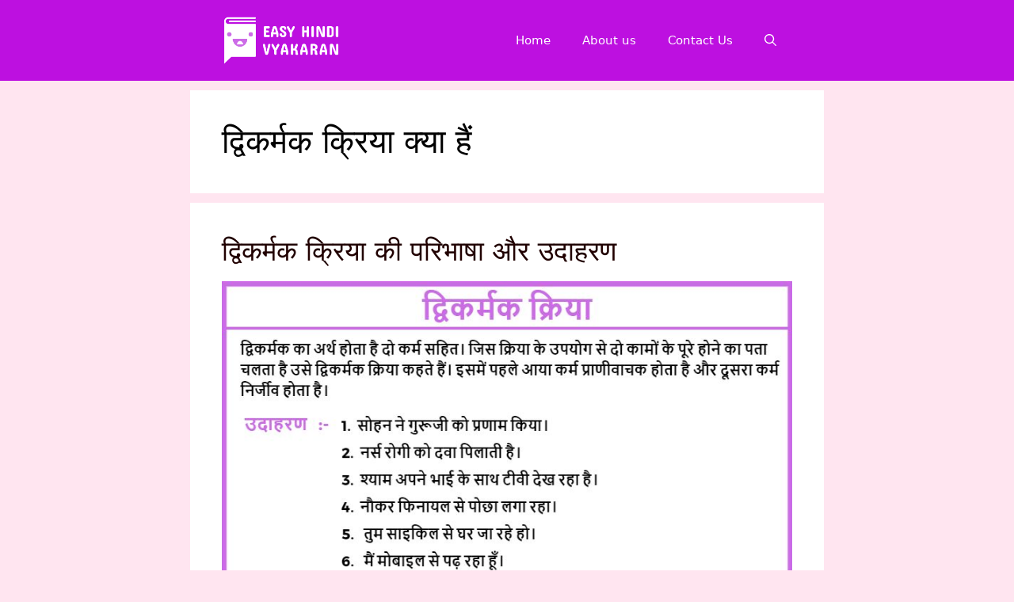

--- FILE ---
content_type: text/html; charset=utf-8
request_url: https://www.google.com/recaptcha/api2/aframe
body_size: 258
content:
<!DOCTYPE HTML><html><head><meta http-equiv="content-type" content="text/html; charset=UTF-8"></head><body><script nonce="scOKPJu08nFpEVhSm1GE_Q">/** Anti-fraud and anti-abuse applications only. See google.com/recaptcha */ try{var clients={'sodar':'https://pagead2.googlesyndication.com/pagead/sodar?'};window.addEventListener("message",function(a){try{if(a.source===window.parent){var b=JSON.parse(a.data);var c=clients[b['id']];if(c){var d=document.createElement('img');d.src=c+b['params']+'&rc='+(localStorage.getItem("rc::a")?sessionStorage.getItem("rc::b"):"");window.document.body.appendChild(d);sessionStorage.setItem("rc::e",parseInt(sessionStorage.getItem("rc::e")||0)+1);localStorage.setItem("rc::h",'1770110962541');}}}catch(b){}});window.parent.postMessage("_grecaptcha_ready", "*");}catch(b){}</script></body></html>